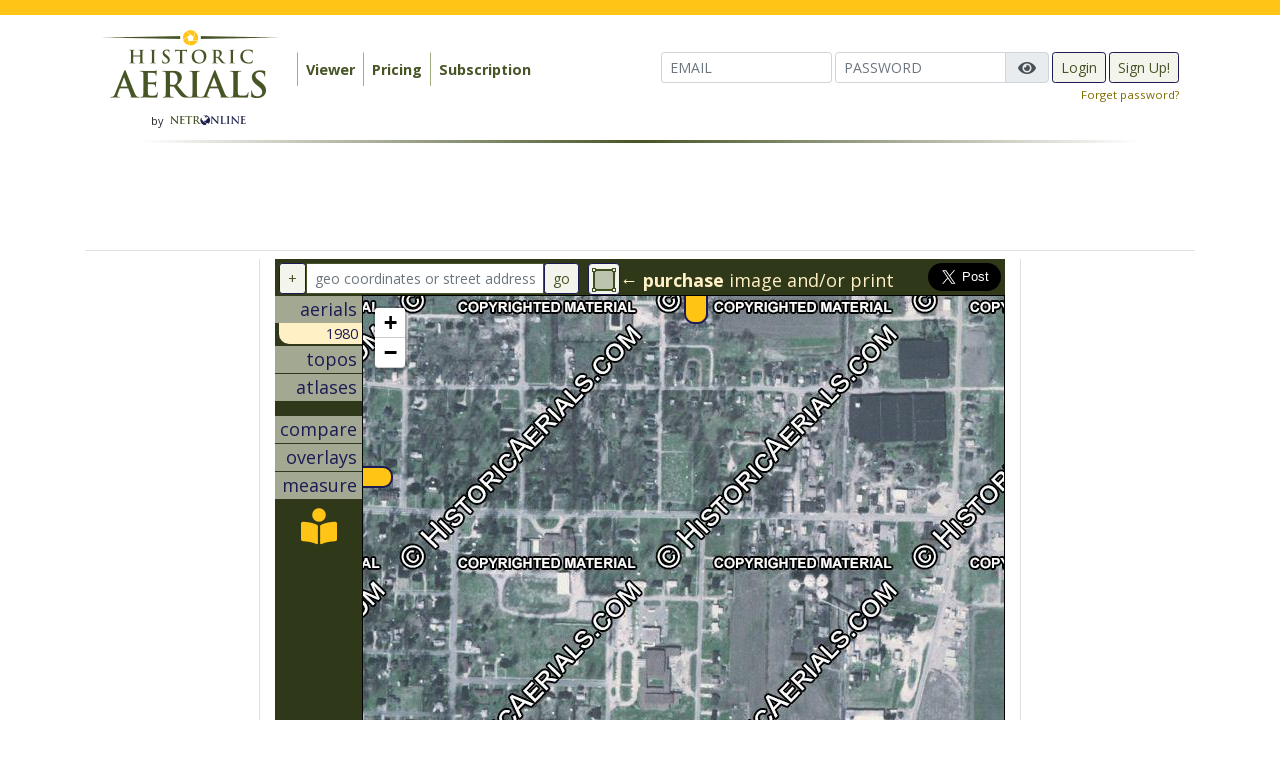

--- FILE ---
content_type: text/html; charset=UTF-8
request_url: https://www.historicaerials.com/location/36.37699873483715/-89.47196960449219/1980/16
body_size: 18315
content:
<!DOCTYPE html>
<!--[if lt IE 7]>      <html class="no-js lt-ie9 lt-ie8 lt-ie7"> <![endif]-->
<!--[if IE 7]>         <html class="no-js lt-ie9 lt-ie8"> <![endif]-->
<!--[if IE 8]>         <html class="no-js lt-ie9"> <![endif]-->
<!--[if gt IE 8]><!-->
<html class="no-js"> <!--<![endif]-->

<head>
  <meta charset="utf-8">
  <meta http-equiv="X-UA-Compatible" content="IE=edge,chrome=1">
  <meta name="description" content="">
  <meta name="keywords" content="">
  <meta name="viewport" content="width=device-width, initial-scale=1">

  <meta name="twitter:card" content="summary_large_image">
  <meta name="twitter:site" content="@HistoricAerials">
  <meta name="twitter:creator" content="@HistoricAerials">
  <meta name="twitter:title" content="Historic Aerials">
  <meta name="twitter:description" content="Aerial imagery and topographical maps of the United States">
  <meta name="twitter:image" content="https://www.historicaerials.com/snapshot/36.37699873483715/-89.47196960449219/1980/16">

  <title>
    NETRonline: Historic Aerials - Viewer  </title>

  <link rel="shortcut icon" href="/favicon.ico" type="image/x-icon">
  <link rel="icon" href="/favicon.ico" type="image/x-icon">


  <link rel="stylesheet" href="/css/normalize.min.css">
  <link rel="stylesheet" type="text/css" href="//code.jquery.com/ui/1.12.0/themes/smoothness/jquery-ui.css" />
  <link rel="stylesheet" type="text/css" href="/css/font_awesome/css/font-awesome.min.css" />
  <link rel="stylesheet" type="text/css" href="//fonts.googleapis.com/css?family=Open+Sans:400,300,600,700" />
  <link rel="stylesheet" type="text/css" href="/css/bootstrap-4.1.3/bootstrap.min.css" />
  <link rel="stylesheet" type="text/css" href="/css/netr.css?v=0.6.2" />
  <link rel="stylesheet" type="text/css" href="/css/superfish.css" />
  <link rel="stylesheet" type="text/css" href="/css/superfish_up.css" />
  <link rel="stylesheet" type="text/css" href="/css/leaflet.css" />
  <link rel="stylesheet" type="text/css" href="/css/whhg.css" />
  <link rel="stylesheet" type="text/css" href="/css/leaflet-opacity.css" />
  <link rel="stylesheet" type="text/css" href="/css/leaflet-areaselect.css" />
  <link rel="stylesheet" type="text/css" href="/css/Control.Loading.css" />
  <link rel="stylesheet" type="text/css" href="/css/leaflet.fullscreen.css" />
  <link rel="stylesheet" type="text/css" href="/js/leaflet-measure/leaflet-measure.css" />
  <link rel="stylesheet" type="text/css" href="/css/Leaflet.MousePosition.css" />
  <link rel="stylesheet" type="text/css" href="/css/viewer.css?v=0.6.2" />
  <link rel="stylesheet" type="text/css" href="/css/nouislider.css?v=0.6.2" />
<link
  href="https://cdnjs.cloudflare.com/ajax/libs/font-awesome/5.15.4/css/all.min.css"
  rel="stylesheet"
/>

<!-- Freestar Sourcepoint --->
<!-- GDPR Stub File -->
<script>"use strict"; function _typeof(t) { return (_typeof = "function" == typeof Symbol && "symbol" == typeof Symbol.iterator ? function (t) { return typeof t } : function (t) { return t && "function" == typeof Symbol && t.constructor === Symbol && t !== Symbol.prototype ? "symbol" : typeof t })(t) } !function () { var t = function () { var t, e, o = [], n = window, r = n; for (; r;) { try { if (r.frames.__tcfapiLocator) { t = r; break } } catch (t) { } if (r === n.top) break; r = r.parent } t || (!function t() { var e = n.document, o = !!n.frames.__tcfapiLocator; if (!o) if (e.body) { var r = e.createElement("iframe"); r.style.cssText = "display:none", r.name = "__tcfapiLocator", e.body.appendChild(r) } else setTimeout(t, 5); return !o }(), n.__tcfapi = function () { for (var t = arguments.length, n = new Array(t), r = 0; r < t; r++)n[r] = arguments[r]; if (!n.length) return o; "setGdprApplies" === n[0] ? n.length > 3 && 2 === parseInt(n[1], 10) && "boolean" == typeof n[3] && (e = n[3], "function" == typeof n[2] && n[2]("set", !0)) : "ping" === n[0] ? "function" == typeof n[2] && n[2]({ gdprApplies: e, cmpLoaded: !1, cmpStatus: "stub" }) : o.push(n) }, n.addEventListener("message", (function (t) { var e = "string" == typeof t.data, o = {}; if (e) try { o = JSON.parse(t.data) } catch (t) { } else o = t.data; var n = "object" === _typeof(o) && null !== o ? o.__tcfapiCall : null; n && window.__tcfapi(n.command, n.version, (function (o, r) { var a = { __tcfapiReturn: { returnValue: o, success: r, callId: n.callId } }; t && t.source && t.source.postMessage && t.source.postMessage(e ? JSON.stringify(a) : a, "*") }), n.parameter) }), !1)) }; "undefined" != typeof module ? module.exports = t : t() }();
</script>

<!-- CCPA Stub File -->
<script>(function () { var e = false; var c = window; var t = document; function r() { if (!c.frames["__uspapiLocator"]) { if (t.body) { var a = t.body; var e = t.createElement("iframe"); e.style.cssText = "display:none"; e.name = "__uspapiLocator"; a.appendChild(e) } else { setTimeout(r, 5) } } } r(); function p() { var a = arguments; __uspapi.a = __uspapi.a || []; if (!a.length) { return __uspapi.a } else if (a[0] === "ping") { a[2]({ gdprAppliesGlobally: e, cmpLoaded: false }, true) } else { __uspapi.a.push([].slice.apply(a)) } } function l(t) { var r = typeof t.data === "string"; try { var a = r ? JSON.parse(t.data) : t.data; if (a.__cmpCall) { var n = a.__cmpCall; c.__uspapi(n.command, n.parameter, function (a, e) { var c = { __cmpReturn: { returnValue: a, success: e, callId: n.callId } }; t.source.postMessage(r ? JSON.stringify(c) : c, "*") }) } } catch (a) { } } if (typeof __uspapi !== "function") { c.__uspapi = p; __uspapi.msgHandler = l; c.addEventListener("message", l, false) } })();
</script>

<!-- GPP Stub File -->
<script>window.__gpp_addFrame=function(e){if(!window.frames[e])if(document.body){var t=document.createElement("iframe");t.style.cssText="display:none",t.name=e,document.body.appendChild(t)}else window.setTimeout(window.__gpp_addFrame,10,e)},window.__gpp_stub=function(){var e=arguments;if(__gpp.queue=__gpp.queue||[],__gpp.events=__gpp.events||[],!e.length||1==e.length&&"queue"==e[0])return __gpp.queue;if(1==e.length&&"events"==e[0])return __gpp.events;var t=e[0],p=e.length>1?e[1]:null,s=e.length>2?e[2]:null;if("ping"===t)p({gppVersion:"1.1",cmpStatus:"stub",cmpDisplayStatus:"hidden",signalStatus:"not ready",supportedAPIs:["2:tcfeuv2","5:tcfcav1","6:uspv1","7:usnatv1","8:uscav1","9:usvav1","10:uscov1","11:usutv1","12:usctv1"],cmpId:0,sectionList:[],applicableSections:[],gppString:"",parsedSections:{}},!0);else if("addEventListener"===t){"lastId"in __gpp||(__gpp.lastId=0),__gpp.lastId++;var n=__gpp.lastId;__gpp.events.push({id:n,callback:p,parameter:s}),p({eventName:"listenerRegistered",listenerId:n,data:!0,pingData:{gppVersion:"1.1",cmpStatus:"stub",cmpDisplayStatus:"hidden",signalStatus:"not ready",supportedAPIs:["2:tcfeuv2","5:tcfcav1","6:uspv1","7:usnatv1","8:uscav1","9:usvav1","10:uscov1","11:usutv1","12:usctv1"],cmpId:0,sectionList:[],applicableSections:[],gppString:"",parsedSections:{}}},!0)}else if("removeEventListener"===t){for(var a=!1,i=0;i<__gpp.events.length;i++)if(__gpp.events[i].id==s){__gpp.events.splice(i,1),a=!0;break}p({eventName:"listenerRemoved",listenerId:s,data:a,pingData:{gppVersion:"1.1",cmpStatus:"stub",cmpDisplayStatus:"hidden",signalStatus:"not ready",supportedAPIs:["2:tcfeuv2","5:tcfcav1","6:uspv1","7:usnatv1","8:uscav1","9:usvav1","10:uscov1","11:usutv1","12:usctv1"],cmpId:0,sectionList:[],applicableSections:[],gppString:"",parsedSections:{}}},!0)}else"hasSection"===t?p(!1,!0):"getSection"===t||"getField"===t?p(null,!0):__gpp.queue.push([].slice.apply(e))},window.__gpp_msghandler=function(e){var t="string"==typeof e.data;try{var p=t?JSON.parse(e.data):e.data}catch(e){p=null}if("object"==typeof p&&null!==p&&"__gppCall"in p){var s=p.__gppCall;window.__gpp(s.command,(function(p,n){var a={__gppReturn:{returnValue:p,success:n,callId:s.callId}};e.source.postMessage(t?JSON.stringify(a):a,"*")}),"parameter"in s?s.parameter:null,"version"in s?s.version:"1.1")}},"__gpp"in window&&"function"==typeof window.__gpp||(window.__gpp=window.__gpp_stub,window.addEventListener("message",window.__gpp_msghandler,!1),window.__gpp_addFrame("__gppLocator"));
</script>

<script defer data-domain="historicaerials.com" src="https://analytics.netronline.dev/js/script.js"></script>

<script>
    window._sp_queue = [];
    window._sp_ = {
        config: {
            accountId: 1638,
            baseEndpoint: "https://cdn.privacy-mgmt.com",
            usnat: {
                includeUspApi: true,
            },

            gdpr: {},
            events: {
                onMessageChoiceSelect: function () {
                    console.log("[event] onMessageChoiceSelect", arguments);
                },
                onMessageReady: function () {
                    console.log("[event] onMessageReady", arguments);
                },
                onMessageChoiceError: function () {
                    console.log("[event] onMessageChoiceError", arguments);
                },
                onPrivacyManagerAction: function () {
                    console.log("[event] onPrivacyManagerAction", arguments);
                },
                onPMCancel: function () {
                    console.log("[event] onPMCancel", arguments);
                },
                onMessageReceiveData: function () {
                    console.log("[event] onMessageReceiveData", arguments);
                },
                onSPPMObjectReady: function () {
                    console.log("[event] onSPPMObjectReady", arguments);
                },

                /* Function required for resurfacing links */
                onConsentReady: function (message_type, uuid, string, info) {
                    if (message_type == "usnat" && info.applies) {
                        /* code to insert the GPP footer link */
                        document.getElementById("pmLink").style.visibility = "visible";
                        document.getElementById("pmLink").innerHTML =
                            "Privacy Preferences";
                        document.getElementById("pmLink").onclick = function () {
                            /* Set GPP ID */
                            window._sp_.usnat.loadPrivacyManagerModal("1035372");
                        };
                    }
                    if (message_type == "gdpr" && info.applies) {
                        /* code to insert the GDPR footer link */
                        document.getElementById("pmLink").style.visibility = "visible";
                        document.getElementById("pmLink").innerHTML =
                            "Privacy Preferences";
                        document.getElementById("pmLink").onclick = function () {
                            /* Set GDPR ID */
                            window._sp_.gdpr.loadPrivacyManagerModal("899033");
                        };
                    }
                },
                onError: function () {
                    console.log("[event] onError", arguments);
                },
            },
        },
    };
</script>
<script src="https://cdn.privacy-mgmt.com/unified/wrapperMessagingWithoutDetection.js" async></script>

  <!-- Google Tag Manager -->
  <script>
    (function (w, d, s, l, i) {
      w[l] = w[l] || [];
      w[l].push({
        'gtm.start': new Date().getTime(),
        event: 'gtm.js'
      });
      var f = d.getElementsByTagName(s)[0],
        j = d.createElement(s),
        dl = l != 'dataLayer' ? '&l=' + l : '';
      j.async = true;
      j.src =
        'https://www.googletagmanager.com/gtm.js?id=' + i + dl;
      f.parentNode.insertBefore(j, f);
    })(window, document, 'script', 'dataLayer', 'GTM-NHVD5QC');
  </script>
  <!-- End Google Tag Manager -->

      <script data-cfasync="false" type="text/javascript">
      var freestar = freestar || {};
      freestar.hitTime = Date.now();
      freestar.queue = freestar.queue || [];
      freestar.config = freestar.config || {};
      freestar.debug = window.location.search.indexOf('fsdebug') === -1 ? false : true;

      freestar.config.enabled_slots = [
        "historicaerials_728x90_ATF",
        "historicaerials_160x600_Right",
        "historicaerials_160x600_Left"
      ];
      ! function (a, b) {
        var c = b.getElementsByTagName("script")[0],
          d = b.createElement("script"),
          e = "https://a.pub.network/historicaerials-com";
        e += freestar.debug ? "/qa/pubfig.min.js" : "/pubfig.min.js", d.async = !0, d.src = e, c.parentNode.insertBefore(d, c)
      }(window, document);
    </script>
    <!-- Facebook Pixel Code -->
  <script>
    ! function (f, b, e, v, n, t, s) {
      if (f.fbq) return;
      n = f.fbq = function () {
        n.callMethod ?
          n.callMethod.apply(n, arguments) : n.queue.push(arguments)
      };
      if (!f._fbq) f._fbq = n;
      n.push = n;
      n.loaded = !0;
      n.version = '2.0';
      n.queue = [];
      t = b.createElement(e);
      t.async = !0;
      t.src = v;
      s = b.getElementsByTagName(e)[0];
      s.parentNode.insertBefore(t, s)
    }(window, document, 'script',
      'https://connect.facebook.net/en_US/fbevents.js');
    fbq('init', '804169886674060');
    fbq('track', 'PageView');
  </script>
  <script data-ad-client="ca-pub-2185369871946252" async
    src="https://pagead2.googlesyndication.com/pagead/js/adsbygoogle.js"></script>
  <noscript>
    <img height="1" width="1" src="https://www.facebook.com/tr?id=804169886674060&ev=PageView&noscript=1" />
  </noscript>
  <!-- End Facebook Pixel Code  -->
</head>

<body>
  <!-- Google Tag Manager (noscript) -->
  <noscript><iframe src="https://www.googletagmanager.com/ns.html?id=GTM-NHVD5QC" height="0" width="0"
      style="display:none;visibility:hidden"></iframe></noscript>
  <!-- End Google Tag Manager (noscript) -->
  <div id="yellow_bar"></div>

  <div style="display: flex; flex-direction: column;">
    <header class="container">
      <div class="navbar navbar-expand-lg navbar-light">
        <div id="logo" class="">
          <a class="navbar-brand" href="/"><img width="180"
              src="/images/logo/historicaerials-logo-180x72_27926c5d.png"></a><br>
          <span style="font-size: .6em;">by</span> <a href="http://www.netronline.com"><img width="80"
              src="/images/netronline.png"></a>
        </div>
        <button class="navbar-toggler" type="button" data-toggle="collapse" data-target="#nvbar" aria-controls="nvbar"
          aria-expanded="false" aria-label="Toggle navigation">
          <span class="navbar-toggler-icon"></span>
        </button>
        <div class="collapse navbar-collapse" id="nvbar">
          <ul class="navbar-nav">
            <li class="nav-item nav-item-area">
              <ul id='main_menu' class='sf-menu'>
<li>	<a href='/viewer'>Viewer</a></li>
<li>	<a href='/pricing'>Pricing</a></li>
<li>	<a href='/subscription'>Subscription</a></li>
</ul>            </li>
            <li class="nav-item nav-item-user">
              <form action="/login" method="post" class="form-inline">
    <input style="margin-bottom: 3px;" class="form-control form-control-sm" type="email" name="email" placeholder="EMAIL">

    <div class="input-group" style="margin-left: 3px; margin-bottom: 3px; width: auto;">
        <input id="login_password" class="form-control form-control-sm" type="password" name="password" placeholder="PASSWORD">
        <div class="input-group-append">
            <button type="button" class="input-group-text toggle-password">
                <i class="fa fa-eye"></i>
            </button>
        </div>
    </div>

    <input style="margin-left: 3px; margin-bottom: 3px;" type="submit" class="btn btn-success btn-sm" value="Login">
    <button style="margin-left: 3px; margin-bottom: 3px;" id="btn-signup" class="btn btn-success btn-sm">Sign Up!</button>
</form>

<a style="font-size: .8em; float: right;" href="/password_reset">Forget password?</a>

<script>
document.addEventListener('click', function(e) {
    const toggleBtn = e.target.closest('.toggle-password');
    if (!toggleBtn) return;

    const input = toggleBtn.closest('.input-group').querySelector('input');
    const icon  = toggleBtn.querySelector('i');
    if (!input || !icon) return;

    if (input.type === 'password') {
        input.type = 'text';
        icon.classList.remove('fa-eye');
        icon.classList.add('fa-eye-slash');
    } else {
        input.type = 'password';
        icon.classList.remove('fa-eye-slash');
        icon.classList.add('fa-eye');
    }
});
</script>
            </li>
          </ul>
        </div>
      </div>
      <div style="clear: both;">
        <span class="hr_fade"></span>
      </div>
    </header>
    <div id="content" class="container">
              <div id="top_container" class="row mb-2 pb-2 pt-1 container border-bottom">
          <div id="historicaerials_728x90_ATF" class="m-auto" style="width: 728px; height: 90px; overflow-y:hidden" class="col">
            <script data-cfasync="false" type="text/javascript">
              freestar.queue.push(function () {
                googletag.display('historicaerials_728x90_ATF');
              });
            </script>
          </div>
        </div>

        <div id="xbottom_container" class="row">
            
        <div class="right_col" style="width: 190px; flex: 0 0 190px">
          <div id="ad_left" class="col border-right pr-2">
            <div id="historicaerials_160x600_Left" style="width: 160px; height: 600px; position: sticky; top: 20px; margin-right: 0;">
              <script data-cfasync="false" type="text/javascript">
                freestar.queue.push(function () {
                  googletag.display('historicaerials_160x600_Left');
                });
              </script>
            </div>
          </div>
        </div>

          <div id="xcontent_container" class="col">
            
<script type="text/javascript" src="/js/leaflet.js" defer></script>
<script type="text/javascript" src="/js/leaflet-side-by-side.js" defer></script>
<script type="text/javascript" src="/js/leaflet-opacity.js" defer></script>
<script type="text/javascript" src="/js/leaflet-tilelayer-mask.js" defer></script>
<script type="text/javascript" src="/js/leaflet-areaselect.js" defer></script>
<script type="text/javascript" src="/js/Control.Loading.js" defer></script>
<script type="text/javascript" src="/js/leaflet-measure/leaflet-measure.min.js" defer></script>
<script type="text/javascript" src="/js/nouislider.min.js" defer></script>
<script type="text/javascript" src="/js/Leaflet.MousePosition.js" defer></script>








  <script defer>
    window.current_is_loaded = 'no';
  </script>

  <script>
    window.checkPayload = {"payload":"eyJ0b2tlbiI6IjE4MzZhNjhlMjdlMWYzYjQ2ODA0ZDY3ODgzM2UzMjg0IiwiYWRzX2xvYWQiOmZhbHNlLCJmaXJzdF90aW1lX2xvYWQiOnRydWUsInRpbWUiOjE3NjkzOTM5MDgsImlzX3VzZXJfcm9sZV9zdWIiOmZhbHNlfQ==","sig":"b225f1283d6b5d6a5680dfd1b5b499432d970ee76cb5ebe8e52c6df52e5edcce"};
  </script>




<div id="b6ae488864" style="position: fixed; top: 0; left: 0; width: 100%; height: 100%; background-color: rgba(0, 0, 0, 0.7); display: none; z-index: 1000; align-items: center; justify-content: center;">
    <div class="modal-content" style="background-color: white; padding: 20px; text-align: center; border-radius: 8px; max-width: 500px; width: 90%;">
      <h2 style="font-size: 24px; margin-bottom: 15px;">Ad Blocking Detected</h2>
      <p style="font-size: 18px; margin-bottom: 15px;">We have detected that advertisements are being blocked. This may be due to:</p>
      <ul style="text-align: left; font-size: 16px; margin-bottom: 25px;">
        <li>An ad blocker enabled in your browser.</li>
        <li>Potential restrictions from your DNS or firewall settings that may block advertisements.</li>
        <li>Network configurations that may interfere with ad delivery.</li>
      </ul>
      <p style="font-size: 16px;">To resolve this, you can:</p>
      <ul style="text-align: left; font-size: 16px;">
        <li>Disable your ad blocker.</li>
        <li>Check your DNS or firewall settings to ensure ads are not being blocked.</li>
        <li>Review your network configuration to ensure it's not interfering with ad delivery.</li>
        <li>Or, <a href="https://historicaerials.com/subscription" style="color: #007bff; text-decoration: none;">subscribe</a> to enjoy an uninterrupted experience without ads and more features.</li>
      </ul>
      <p style="font-size: 16px;">Please refresh the page after taking one of the above actions.</p>
      <div style="margin-top: 20px;">
        <button onclick="window.location.reload();" style="background-color: #007bff; color: white; padding: 10px 20px; border: none; border-radius: 5px; font-size: 16px; cursor: pointer;">Refresh Page</button>
        <a href="https://historicaerials.com/subscription" style="background-color: #28a745; color: white; padding: 10px 20px; border: none; border-radius: 5px; font-size: 16px; text-decoration: none; margin-left: 10px; cursor: pointer;">Subscription Now</a>
        <!-- Added Login Button -->
        <a href="https://historicaerials.com/" style="background-color: #ffc107; color: white; padding: 10px 20px; border: none; border-radius: 5px; font-size: 16px; text-decoration: none; margin-left: 10px; cursor: pointer;">Login</a>
      </div>
    </div>
  </div>


<script type="text/javascript" defer>
  window.scriptExecuted = false;

  function isMobileDevice() {
    return /Mobi|Android|iPhone|iPad|iPod|BlackBerry|IEMobile|Opera Mini/i.test(navigator.userAgent);
  }
  window.current_is_loaded = 'yes';
  window.scriptExecuted = true;
  

  async function d139506770() {
      const elementIds = isMobileDevice()
          ? ['historicaerials_728x90_ATF']
          : [
              'historicaerials_728x90_ATF',
              'historicaerials_160x600_Right',
              'historicaerials_160x600_Left'
          ];

      const anySlotLoaded = await f616df35ef(elementIds);

      if (!anySlotLoaded) {
          const modal = document.getElementById('user-modal');
          if (modal) {
              modal.style.display = 'flex';
              document.body.style.overflow = 'hidden';

              const originalRemoveChild = modal.parentElement.removeChild;
              modal.parentElement.removeChild = function () {
                  if (modal.style.display === 'flex') {
                      return;
                  } else {
                      originalRemoveChild.apply(modal.parentElement, arguments);
                  }
              };

              modal.addEventListener('click', function (e) {
                  if (e.target === modal) {
                      e.preventDefault();
                      alert('Modal cannot be closed by clicking outside!');
                  }
              });
          }
      }
  }


    function f616df35ef(elementIds) {
      if (!Array.isArray(elementIds)) elementIds = [elementIds];
      const slotIdSet = new Set(elementIds);
      return new Promise((resolve) => {
          let finished = false;
          let anyLoaded = false;
          window.current_is_loaded = 'yes';

          if (!window.googletag || !window.googletag.apiReady) {
              window.current_is_loaded = 'no';
              resolve(false);
              return;
          }
          window.googletag.pubads().getSlots().forEach(slot => {
              const slotId = slot.getSlotElementId();
              if (slotIdSet.has(slotId)) {
                  const slotStatus = slot.getResponseInformation();
                  if (slotStatus && !finished) {
                      anyLoaded = true;
                      finished = true;
                      window.current_is_loaded = 'yes';
                      window.checkPayload = {"payload":"eyJ0b2tlbiI6ImVmZjlkNzQyZGU5NWJmMmNjMWM3Mzk0Y2NlMmJkNDZiIiwiYWRzX2xvYWQiOnRydWUsImZpcnN0X3RpbWVfbG9hZCI6dHJ1ZSwidGltZSI6MTc2OTM5MzkwOCwiaXNfdXNlcl9yb2xlX3N1YiI6ZmFsc2V9","sig":"6fe8cc9066074cb6792c17f5c6521d9ea7ca4a5d90de28a62ca7814593bc3cd1"};
                      resolve(true);
                  }
              }
          });
          const timeoutId = setTimeout(() => {
              if (finished) return;
              finished = true;
              window.current_is_loaded = anyLoaded ? 'yes' : 'no';
              if (anyLoaded) window.checkPayload = {"payload":"eyJ0b2tlbiI6ImVmZjlkNzQyZGU5NWJmMmNjMWM3Mzk0Y2NlMmJkNDZiIiwiYWRzX2xvYWQiOnRydWUsImZpcnN0X3RpbWVfbG9hZCI6dHJ1ZSwidGltZSI6MTc2OTM5MzkwOCwiaXNfdXNlcl9yb2xlX3N1YiI6ZmFsc2V9","sig":"6fe8cc9066074cb6792c17f5c6521d9ea7ca4a5d90de28a62ca7814593bc3cd1"};
              resolve(anyLoaded);
          }, 60000);
          window.googletag.pubads().addEventListener('slotRenderEnded', (event) => {
              const slotId = event.slot.getSlotElementId();
              if (!slotIdSet.has(slotId)) return;
              if (!event.isEmpty && !finished) {
                  anyLoaded = true;
                  finished = true;
                  clearTimeout(timeoutId);
                  window.current_is_loaded = 'yes';
                  window.checkPayload = {"payload":"eyJ0b2tlbiI6ImVmZjlkNzQyZGU5NWJmMmNjMWM3Mzk0Y2NlMmJkNDZiIiwiYWRzX2xvYWQiOnRydWUsImZpcnN0X3RpbWVfbG9hZCI6dHJ1ZSwidGltZSI6MTc2OTM5MzkwOCwiaXNfdXNlcl9yb2xlX3N1YiI6ZmFsc2V9","sig":"6fe8cc9066074cb6792c17f5c6521d9ea7ca4a5d90de28a62ca7814593bc3cd1"};
                  resolve(true);
              }
          });
      });
  }



  const observer = new MutationObserver(function(mutationsList, observer) {
    mutationsList.forEach(function(mutation) {
      if (mutation.type === 'childList' && mutation.removedNodes.length) {
        mutation.removedNodes.forEach(function(node) {
          if (node.id === 'user-modal') {
            alert('The modal was removed! Re-adding...');
            // Re-insert the modal back into the body
            document.body.appendChild(node);
            node.style.display = 'flex';
          }
        });
      }
    });
  });

  observer.observe(document.body, {
    childList: true,
    subtree: true
  });

  window.onload = function() {
     d139506770();
  };
</script>




<script type="text/javascript">

  window.pageReady = false;
  function showFallbackModal() {
    if (window.scriptExecuted === false || window.scriptExecuted === undefined) {
      const modal = document.getElementById('b6ae488864');
      if (!modal) return;

      modal.style.display = 'flex';

      const parent = modal.parentElement;
      if (parent) {
          const originalRemove = parent.removeChild.bind(parent);
          parent.removeChild = function(child) {
              if (child === modal && modal.style.display === 'flex') {
                  alert('The modal cannot be removed!');
                  return;
              }
              return originalRemove(child);
          };
      }

      modal.addEventListener('mousedown', function(e) {
          if (e.target === modal) {
              e.preventDefault();
              alert('Modal cannot be closed by clicking outside!');
          }
      });
    }
  }

  window.addEventListener('load', function () {
      setTimeout(function () {
          if (!window.pageReady) {
              showFallbackModal();
          }
      }, 10000);
  });
</script>


<script type="text/javascript" src="/js/viewer.js?v=0.6.2" defer></script>
<div id="viewer">
  <form id="form-search">
    <input id="left_layer" type="hidden" name="left_layer" value="map">
    <input id="right_layer" type="hidden" name="right_layer" value="map">
    <input id="selected_mode" type="hidden" name="selected_mode" value="">
    <input id="user_role" type="hidden" name="user_role" value="G">
    <div id="mc_top" class="container">
      <div class="row">
        <div class="input-group input-group-sm col-md-5 pt-1 pl-1 pr-0">
          <div class="input-group-btn">
            <button id="coord_ctrl" class="btn btn-success btn-sm" type="button">+</button>
          </div>
          <input id="search_address" class="form-control" type="text" name="search_address" placeholder="geo coordinates or street address">
          <div class="input-group-btn">
            <button id="search_btn" class="btn btn-success btn-sm" type="button">go</button>
          </div>
        </div>
        <div class="col-md-7 text-left pl-0 pt-1 pr-1">
          <div class="col-xs-2 float-left">
            <select id="select_feet" class="form-control-sm ml-1" style="display: none;">
              <option value="100" selected>100 ft.</option>
              <option value="200">200 ft.</option>
              <option value="300">300 ft.</option>
              <option value="500">500 ft.</option>
              <option value="750">750 ft.</option>
              <option value="1000">1000 ft.</option>
            </select>
          </div>

          <div id="select_option" class="btn-group view_control float-left">

            
                          <button type="button" class="btn btn-success select_mode ml-1" id="square" title="Select Square"><img src="/images/square_sizer.png"></button>
                      </div>

                      <div id="select_prompt" class="float-left pt-1">
              <span>&larr; <strong>purchase</strong> image and/or print</span>
            </div>

          

          <div id="save_gallery" class="">
            <button type="button" class="btn btn-success btn-sm" id="clip_area">Save to Gallery</button>
            <button type="button" class="btn btn-success btn-sm" id="clip_area_cancel">Cancel</button>
          </div>
          <div id="purchase_selection" class="">
            <button type="button" class="btn btn-success btn-sm" id="purchase_area">Purchase Selection</button>
            <button type="button" class="btn btn-success btn-sm" id="purchase_area_cancel">Cancel</button>
          </div>



          <script>
            window.twttr = (function(d, s, id) {
              var js, fjs = d.getElementsByTagName(s)[0],
                t = window.twttr || {};
              if (d.getElementById(id)) return t;
              js = d.createElement(s);
              js.id = id;
              js.src = "https://platform.twitter.com/widgets.js";
              fjs.parentNode.insertBefore(js, fjs);

              t._e = [];
              t.ready = function(f) {
                t._e.push(f);
              };
              return t;
            }(document, "script", "twitter-wjs"));
          </script>
          <script>
            var rs = 'tiles';
          </script>
          <script>
            var msv_years = ["T2023","T2016","T2015","T2014","T2013","T2012","T2008","T2007","T2006","T2005","T2004","T2003","T2002","T2001","T2000","T1999","T1998","T1997","T1996","T1995","T1994","T1993","T1992","T1991","T1990","T1989","T1988","T1987","T1986","T1985","T1984","T1983","T1982","T1981","T1980","T1979","T1978","T1977","T1976","T1975","T1974","T1973","T1972","T1971","T1970","T1969","T1968","T1967","T1966","T1965","T1964","T1963","T1962","T1961","T1960","T1959","T1958","T1957","T1956","T1955","T1954","T1953","T1952","T1951","T1950","T1949","T1948","T1947","T1946","T1945","T1944","T1943","T1942","T1941","T1940","T1939","T1938","T1937","T1936","T1935","T1934","T1933","T1932","T1931","T1930","T1929","T1928","T1927","T1926","T1925","T1924","T1923","T1922","T1921","T1920","T1919","T1918","T1917","T1916","T1915","T1914","T1913","T1912","T1911","T1910","T1909","T1908","T1907","T1906","T1905","T1904","T1903","T1902","T1901","T1900","T1899","T1898","T1897","T1896","T1895","T1894","T1893","T1892","T1891","T1890","T1889","T1888","T1887","T1886","T1885","T1884","T1883","2014","2015","1920","1927","1926","1928","1931","1932","1933","1934","1936","1937","1939","1940","1941","1942","1943","1944","1945","1946","1947","1948","1949","1950","1938","1951","1952","1953","T5438976","1956","1955","T2017","1958","1959","1960","1961","1962","1963","1964","1965","1957","1966","1967","1969","1968","1954","1970","1971","1972","1973","2016","1974","1975","1976","1977","1978","1979","1980","1981","1982","1983","1984","T2018","T1882","1986","1987","1988","1985","1989","1990","1991","1992","1993","2017","1994","1995","1996","1997","1998","1999","T2019","2000","2018","2019","2001","2002","T2020","2020","2003","2004","2005","T2021","T2022","2021","2006","2007","2022","2008","2009","2010","1930","1929","2013","2011","2023","1935","2012","111","222","333",""];
          </script>
          <div id="twat" style="height: 24px;" class="d-inline float-right pt-0 pr-0">
            <a class="twitter-share-button" href="https://twitter.com/intent/tweet" data-size="large" data-text="(your message) " data-url=""></a>
          </div>
        </div>
      </div>
      <div id="coords">
        <div style="margin-top: 4px;">
          <div class="">
            <div style="display: inline-block; width: 100px; text-align: right;">coordinates:</div>
            <div style="display: inline-block;">
              <input type="text" name="latitude" id="latitude" size="10" class="form-control-sm coord micro" placeholder="Latitude">
              <input type="text" name="longitude" id="longitude" size="10" class="form-control-sm coord micro" placeholder="Longitude">
            </div>
          </div>
        </div>
        <div style="margin-top: 4px;">
          <div class="">
            <div style="display: inline-block; width: 100px; text-align: right;">latitude:</div>
            <div style="display: inline-block;">
              <input type="text" name="lat_deg" size="10" class="form-control-sm coord micro" placeholder="Degrees">
              <input type="text" name="lat_min" size="10" class="form-control-sm coord micro" placeholder="Minutes">
              <input type="text" name="lat_sec" size="10" class="form-control-sm coord micro" placeholder="Seconds">
              <input type="radio" name="lat_dir" class="coord" value="N"><span class="micro"> North</span>
              &nbsp;&nbsp;&nbsp;
              <input type="radio" name="lat_dir" class="coord" value="S"><span class="micro"> South</span>
            </div>
          </div>
        </div>
        <div style="margin-top: 4px;">
          <div class="">
            <div style="display: inline-block; width: 100px; text-align: right;">longitude:</div>
            <div style="display: inline-block;">
              <input type="text" name="lng_deg" size="10" class="form-control-sm coord micro" placeholder="Degrees">
              <input type="text" name="lng_min" size="10" class="form-control-sm coord micro" placeholder="Minutes">
              <input type="text" name="lng_sec" size="10" class="form-control-sm coord micro" placeholder="Seconds">
              <input type="radio" name="lng_dir" class="coord" value="E"><span class="micro"> East</span>
              &nbsp;&nbsp;&nbsp;
              <input type="radio" name="lng_dir" class="coord" value="W"><span class="micro"> West</span>
            </div>
          </div>
        </div>
        <div style="margin-top: 4px;">
          <div class="">
            <div style="display: inline-block; width: 100px; text-align: right;"></div>
            <div style="display: inline-block;">
              <table class="table">
                <tbody>
                  <tr>
                    <td>state</td>
                    <td>meridian</td>
                    <td>township/dir</td>
                    <td>range/dir</td>
                    <td>section</td>
                  </tr>
                  <tr>
                    <td>
                      <select id="coord_state" name="coord_state" class="twn micro">
                        <option value="0">-- select --</option>
                                                  <option value="AL">Alabama</option>
                                                  <option value="AK">Alaska</option>
                                                  <option value="AZ">Arizona</option>
                                                  <option value="AR">Arkansas</option>
                                                  <option value="CA">California</option>
                                                  <option value="CO">Colorado</option>
                                                  <option value="FL">Florida</option>
                                                  <option value="ID">Idaho</option>
                                                  <option value="IL">Illinois</option>
                                                  <option value="IN">Indiana</option>
                                                  <option value="IA">Iowa</option>
                                                  <option value="KS">Kansas</option>
                                                  <option value="LA">Louisiana</option>
                                                  <option value="MI">Michigan</option>
                                                  <option value="MN">Minnesota</option>
                                                  <option value="MS">Mississippi</option>
                                                  <option value="MO">Missouri</option>
                                                  <option value="MT">Montana</option>
                                                  <option value="NE">Nebraska</option>
                                                  <option value="NV">Nevada</option>
                                                  <option value="NM">New Mexico</option>
                                                  <option value="ND">North Dakota</option>
                                                  <option value="OH">Ohio</option>
                                                  <option value="OK">Oklahoma</option>
                                                  <option value="OR">Oregon</option>
                                                  <option value="SD">South Dakota</option>
                                                  <option value="UT">Utah</option>
                                                  <option value="WA">Washington</option>
                                                  <option value="WI">Wisconsin</option>
                                                  <option value="WY">Wyoming</option>
                                              </select>
                    </td>
                    <td>
                      <select disabled id="coord_meridian" name="coord_meridian" class="twn micro">
                        <option value="0">---</option>
                      </select>
                    </td>
                    <td>
                      <select disabled id="coord_township" name="coord_township" class="twn micro">
                        <option value="0">---</option>
                      </select> /
                      <select disabled id="coord_township_dir" name="coord_township_dir" class="twn micro">
                        <option value="0">---</option>
                      </select>
                    </td>
                    <td>
                      <select disabled id="coord_range" name="coord_range" class="twn micro">
                        <option value="0">---</option>
                      </select> /
                      <select disabled id="coord_range_dir" name="coord_range_dir" class="twn micro">
                        <option value="0">---</option>
                      </select>
                    </td>
                    <td>
                      <select disabled id="coord_section" name="coord_section" class="twn micro">
                        <option value="0">---</option>
                      </select>
                    </td>
                  </tr>
                </tbody>
              </table>
            </div>
          </div>
        </div>
      </div>
  </form>
</div>
<div id="mcc">
  <div id="mc_container" class="d-flex flex-row">
    <div id="mc_left_opts">
      <a id="lay" class="btn-option left-opt" href="#" title="select aerials year">
        <div class="left-btn-wrap">aerials</div>
      </a>
      <div id="lay_sel" class="left_sel">lay</div>

      <a id="lty" class="btn-option left-opt" href="#" title="select topo year">
        <div class="left-btn-wrap">topos</div>
      </a>
      <div id="lty_sel" class="left_sel">lty</div>

      <a id="lat" class="btn-option left-opt" href="#" title="select atlas">
        <div class="left-btn-wrap">atlases</div>
      </a>
      <div id="lat_sel" class="left_sel">lat</div>
      <div style="line-height: .8em;">&nbsp;</div>
      <a id="compare" class="btn-option left-opt" href="#" title="compare two different layers">
        <div class="left-btn-wrap">compare</div>
      </a>
      <div id="left_tool" class="left_sel">tool</div>

      <a id="overlay" class="btn-option left-opt" href="#" title="select overlay">
        <div class="left-btn-wrap">overlays</div>
      </a>
      <div id="left_overlay" class="left_sel">overlay</div>

      <a id="measure" class="btn-option left-opt" href="#" title="measure distance between two points">
        <div class="left-btn-wrap">measure</div>
      </a>
      <div id="measure-container"></div>
      <div style="width: 100%; position: relative; text-align: center; margin-top: 10px;">
        <a href="#help_dialog" class="helper" data-backdrop="false" data-toggle="modal" title="Viewer Guide"><i class="fas fa-book-reader fa-2x"></i></a>
                  <div id="ug_hint" style="position: absolute; font-size: .9em; color: #fff; font-weight: bold; width: 300px; background-color: #f00; z-index: 1000; display: inline-block;" class="mt-1">
            <div class="arrow_left"></div> Lost? Try the Viewer Guide!
          </div>
              </div>
    </div>
    <div id="mc_left_vars"></div>
    <div id="map_col" style="display: block;">
      <div id="compare_wrap">
        <div id="xslider"><input id="slide_ctrl" style="width: 100%;" class="" type="range" min="30" max="970" value="500"></div>
      </div>
      <div style="position: relative; height: 100%; width: 100%;">
        <div id="mapid">
          <!--
                        <a id="left_ctrl" class="pull_ctrl">&ltrif;</a>
                        <a id="top_ctrl" class="pull_ctrl">&utrif;</a>
                        <a id="right_ctrl" class="pull_ctrl">&nbsp;&rtrif;</a>
                        -->
          <a id="left_ctrl" class="pull_ctrl">&nbsp;</a>
          <a id="top_ctrl" class="pull_ctrl">&nbsp;</a>
          <a id="right_ctrl" class="pull_ctrl">&nbsp;</a>
        </div>
      </div>
    </div>
    <div id="mc_right_vars" class=""></div>
    <div id="mc_right_opts" class="">
      <a id="ray" class="btn-option right-opt" href="#">
        <div class="right-btn-wrap">aerials</div>
      </a>
      <div id="ray_sel" class="right_sel">ray</div>
      <a id="rty" class="btn-option right-opt" href="#">
        <div class="right-btn-wrap">topos</div>
      </a>
      <div id="rty_sel" class="right_sel">rty</div>
      <a id="rat" class="btn-option right-opt" href="#">
        <div class="right-btn-wrap">atlases</div>
      </a>
      <div id="rat_sel" class="right_sel">rat</div>
    </div>
  </div>
</div>
</div>

<form id="form_gallery" action="" method="post">
  <input id="fp_title" type="hidden" name="fp_title" value="">
  <input id="fp_layer" type="hidden" name="fp_layer" value="">
  <input id="fp_mode" type="hidden" name="fp_mode" value="">
  <input id="fp_center_lat" type="hidden" name="fp_center_lat" value="">
  <input id="fp_center_lng" type="hidden" name="fp_center_lng" value="">
  <input id="fp_aspect_w" type="hidden" name="fp_aspect_w" value="">
  <input id="fp_aspect_h" type="hidden" name="fp_aspect_h" value="">
  <input id="fp_north" type="hidden" name="fp_north" value="">
  <input id="fp_west" type="hidden" name="fp_west" value="">
  <input id="fp_south" type="hidden" name="fp_south" value="">
  <input id="fp_east" type="hidden" name="fp_east" value="">
  <input id="fp_scale" type="hidden" name="fp_scale" value="">
  <input id="fp_zoom" type="hidden" name="fp_zoom" value="">
  <input id="fp_fpi" type="hidden" name="fp_fpi" value="">
</form>
<div id="gallery_add_dialog" class="modal" tabindex="-1" role="dialog">
  <div class="modal-dialog modal-dialog-centered" role="document">
    <div class="modal-content">
      <div class="modal-header">
        <h5 class="modal-title">Add selection to gallery</h5>
        <button type="button" class="close" data-dismiss="modal" aria-label="Close">
          <span aria-hidden="true">&times;</span>
        </button>
      </div>
      <div class="modal-body">
        <p>Please provide a title that will help you identify this snapshot.</p>
        <p><input id="gallery_title" class="form-control" type="text" name="gallery_title" autofocus></p>
      </div>
      <div class="modal-footer">
        <button id="save_to_gallery" type="button" class="btn btn-success">Save</button>
        <button type="button" class="btn btn-success" data-dismiss="modal">Cancel</button>
      </div>
    </div>
  </div>
</div>
<div id="rectangle_warning" class="modal" tabindex="-1" role="dialog">
  <div class="modal-dialog modal-dialog-centered" role="document">
    <div class="modal-content">
      <div class="modal-header">
        <h5 class="modal-title">Notice</h5>
        <button type="button" class="close" data-dismiss="modal" aria-label="Close">
          <span arie-hidden="true">&times;</span>
        </button>
      </div>
      <div class="modal-body">
        <p><p>You have opted to select a rectangular area where width and height may be different. The PDF Builder and JPEG 680 download utilities are not available for rectangular selections.</p></p>
        <p><input id="rectangle_warning_off" type="checkbox" name="rectangle_warning_off" value="1">&nbsp;Don't display this again</p>
      </div>
      <div class="modal-footer">
        <button type="button" class="btn btn-success" data-dismiss="modal">Ok</button>
      </div>
    </div>
  </div>
</div>
<div id="tile_wait_left" style="display: none;"><img src="/images/tile_wait.gif"></div>
<div id="tile_wait_right" style="display: none;"><img src="/images/tile_wait.gif"></div>
<div id="unauthorized_copy" style="display: none; font-size: .8em;"><p>Copying imagery via unauthorized methods such as printing or&nbsp;screen capture&nbsp;are&nbsp;prohibited, and a violation of use policy.</p></div>
<div style="display: none;">
  <div id="help-layer_single"><p>Turn layer compare tools off</p></div>
  <div id="help-layer_flashlight"><p>Use the spotlight tool for revealing a portion of the area layer as selected by the right hand layer</p></div>
  <div id="help-layer_side"><p>Compare two layers with a slide-able border</p></div>
  <div id="help-layer_diffuse"><p>Compare two layers (years) by using the slider to vary the&nbsp;level&nbsp;of opacity on the right hand layer</p></div>
  <div id="help-overlay_off"><p>Turn off all overlays</p></div>
  <div id="help-overlay_all"><p>Show all roads</p></div>
  <div id="help-overlay_major"><p>Show only major roads</p></div>
  <div id="help-overlay_counties"><p>Show counties</p></div>
  <div id="help-overlay_cities"><p>Show cities</p></div>
</div>
<script type="text/javascript">
  var preload_gallery_id = 0;
  var preload_coords = '36.37699873483715:-89.47196960449219:1980:16';
</script>
          </div>

          <div class="left_col" style="width: 190px; flex: 0 0 190px">
            <div id="ad_right" class="col border-left pl-2" style="width: 190px; flex: 0 0 190px">
              <div id="historicaerials_160x600_Right" style="width: 160px; height: 600px; position: sticky; top: 20px;">
                <script data-cfasync="false" type="text/javascript">
                  freestar.queue.push(function () {
                    googletag.display('historicaerials_160x600_Right');
                  });
                </script>

              </div>
            </div>
          </div>
        </div>
          </div>
      <footer class="mt-3" style="padding-bottom:110px; padding-top:20px">
        <div class="container">
        <div id="newsletter-callout">
          <div class="d-flex flex-column flex-md-row justify-content-between align-items-md-center">
            <div class="d-flex flex-row">
            <div class="p-1">
                <img src="/images/newsletter-icon.svg" />
              </div>
              <div class="px-2">
                <h3><strong>Unlock the Virtual Time Machine!</strong></h3>
                <p style="font-size: .9rem">Sign up for our newsletter, <i>The High Flyer</i>, and gain exclusive insights tailored for historians, environmental due diligence professionals, archaeologists, surveyors, and metal detector enthusiasts. Stay updated with our latest advancements and content.</p>
                <div class="d-md-none mt-3 mt-md-0">
                  <a href="/newsletter" class="btn btn-outline-white">Sign Up Today!</a>
                </div>
                </div>
            </div>
            <div class="d-none d-md-block">
              <a href="/newsletter" class="btn btn-outline-white">Sign Up Today!</a>
            </div>
          </div>
        </div>

        <div class="bottom_social">
          FOLLOW US ON:
          <span style="font-size: 1.6em;">
            &nbsp;
            <a href="http://www.twitter.com/historicaerials"><i class="fab fa-twitter-square"></i></a>
            &nbsp;
            <a href="https://www.facebook.com/HistoricAerialscom-376649505837800/"><i
              class="fab fa-facebook-square"></i></a>
            &nbsp;
            <a href="https://www.linkedin.com/company/historic-aerials/?viewAsMember=true"><i
              class="fab fa-linkedin-square"></i></a>
          </span>
        </div>
        <div class="bottom_links row">
          <div class="col-md">
            <ul class="bl_links">
              <li><strong>About</strong></li>
              <li><a href="/about-us">Introduction</a></li>
              <li><a href="/aerial-photos">Aerial Photos</a></li>
              <li><a href="/topo-maps">Topographic Maps</a></li>
              <li><a href="/topo-map-directory">Topographic Map Directory</a></li>
              <li><a href="/topo-map-key">Topographic Map Key</a></li>
              <li><a href="/coverage">Aerial Coverage</a></li>
              <li><a href="https://blog.historicaerials.com/coverage/">Coverage Updates</a></li>
              <li><a href="/newsletter">Newsletter Signup</a></li>
              <li><a href="https://blog.historicaerials.com">Blog</a></li>
            </ul>
          </div>
          <div class="col-md">
            <ul class="bl_links">
              <li><strong>Legal</strong></li>
              <li><a href="/terms">Terms and Conditions</a></li>
              <li><a href="/privacy">Privacy Policy</a></li>
            </ul>
          </div>
          <div class="col-md">
            <ul class="bl_links">
              <li><strong>Affiliates</strong></li>
              <li><a href="http://datastore.netronline.com">Property Data Store</a></li>
              <li><a href="http://publicrecords.netronline.com">Public Records</a></li>
              <li><a href="http://environmental.netronline.com">Environmental Data</a></li>
            </ul>
          </div>
          <div class="col-md">
            <ul class="bl_links">
              <li><strong>Support</strong></li>
              <li><a href="/contact">Contact Us</a></li>
              <li><a href="/faq">FAQ</a></li>
              <li><a href="/tutorials">Tutorials</a></li>
              <li><a href="/advertise">Advertise</a></li>
              <li><a href="/phase1-esa">E Book</a></li>
              <li><a href="/how-to-order-prints">How to order prints</a></li>
            </ul>
          </div>
        </div>
        <div class="row">
            <div class="col">
          <div class="copyright">
            Copyright &copy; 1999 -
            2026 Nationwide Environmental Title Research, LLC. All Rights Reserved.
            (v. v0.6.10
)          </div>
            <div class="copyright">
              <button id="pmLink">Privacy Manager</button>
            </div>
        </div>
          </div>
          </div>
      </footer>
    </div>
    <div class="wait">Please wait while we prepare your image</div>
    <div id="soft_warning" class="dialog">
      <p>It appears that you have exhausted your credits for this month. That&#39;s ok, we&#39;ll spot you a few until your monthly subscription turns over. To get more credits before then, you might want to consider bumping <a href="/subscription">your subscription</a> to the next level. Otherwise, just wait until when you&#39;ll receive a new allotment for the month. If you still aren&#39;t satisfied, we would be happy to discuss your situation. Just call us during business hours at (xxx) xxx-xxxx.</p>    </div>
    <div id="hard_warning" class="dialog">
      <p>Unfortunately you have spent your quota of credits for the month. To get more credits before then, you might want to consider bumping <a href="/subscription">your subscription</a> to the next level. Otherwise, just wait until when you&#39;ll receive a new allotment for the month. If you still aren&#39;t satisfied, we would be happy to discuss your situation. Just call us during business hours at (480) 967-6752.</p>    </div>
    <div id="credit_usage" class="dialog">
      <p>As a subscriber you are allocated a set number of credits each month. By downloading imagery you will&nbsp;use one or more of your monthly credits.&nbsp; Topo downloads are included with your subscription and will not be subtracted from&nbsp;your credit allocation.&nbsp;&nbsp;To continue, simply click Ok, otherwise click Cancel.</p><br>
      <div style="position: absolute; bottom: 0px;">
        <input id="credit_notice_off" type="checkbox" name="credit_notice_off" value="1">&nbsp;Don't display this again
      </div>
    </div>
    <div class="modal fade" id="wait_dialog" data-backdrop="static" data-keyboard="false" tabindex="-1">
      <div class="modal-dialog modal-sm modal-dialog-centered">
        <div class="modal-content" style="background-color: transparent;">
          <div class="modal-body" style="text-align: center; background-color: transparent;">
            <span class="fa fa-spinner fa-spin fa-3x"></span>
          </div>
        </div>
      </div>
    </div>
    <div id="message_dialog" class="modal" tabindex="-1" role="dialog">
      <div class="modal-dialog modal-dialog-centered" role="document">
        <div class="modal-content">
          <div class="modal-header">
            <h5 class="modal-title">Note</h5>
            <button type="button" class="close" data-dismiss="modal" aria-label="Close">
              <span aria-hidden="true">&times;</span>
            </button>
          </div>
          <div id="msg_body" class="modal-body"></div>
          <div class="modal-footer">
            <button type="button" class="btn btn-success" data-dismiss="modal">Close</button>
          </div>
        </div>
      </div>
    </div>
    <div id="help_dialog" class="modal fade modeless">
      <div class="modal-dialog">
        <div class="modal-content">
          <div class="modal-header">
            <h4 class="modal-title">Viewer Guide</h4>
            <button type="button" class="close" data-dismiss="modal" aria-hidden="true">&times;</button>
          </div>
          <div style="max-height: calc(100vh - 200px); overflow-y: auto;" id="help_content" class="modal-body">
            <p>We admit it, websites can be confusing. Especially sites as unique as Historic Aerials. If you haven&#39;t worked any mapping websites, operation might not be obvious to you. To help you scale this short (we hope) learning curve, we have compiled this list of common tasks. We also encourage you to explore. Move the mouse around and try clicking on things. Don&#39;t worry, you won&#39;t break anything.</p>

<p>Note that this is an interactive guide. You can keep it on the screen while you try our suggestions. To move this guide to the side of the screen, just click and drag the heading of the popup window to wherever you want it.</p>

<p>Let&#39;s get started!</p>

<h3>Navigation</h3>

<p>Chances are, you aren&#39;t interested in the area we present to you by default. If you chose not to block your location, the default area will be your current location, or more specifically, the location of your Internet provider. Otherwise, you will be dropped off in Tempe, Arizona where our headquarters is located.</p>

<p>To move the map, drag it by clicking and holding down the left mouse button (or only mouse button if on a Mac.) With the mouse button pressed over the map, move the mouse and the map will pan. Go ahead and try it now.</p>

<p>That&#39;s all well and good you say, but the world is a big place. Panning to Fargo, North Dakota from Yuma, Arizona might take awhile. There&#39;s an easier way... see that text box in the upper left of the viewer with the text &#39;<strong>geo coordinates or street address</strong>&#39;? Click on that text box and type <strong>Fargo, North Dakota</strong>, then click the &#39;<strong>go</strong>&#39; button to the right, or press the [Enter] key. Your map should now display with a center location in Fargo, North Dakota.</p>

<p>The text search box works for street addresses, cities, and even landmarks. Try searching for <strong>Mount Rushmore</strong>.</p>

<h3>Zoom</h3>

<p>On the upper left side of the viewer content area are the zoom controls, indicated by the plus (<strong>+</strong>) and minus (<strong>-</strong>) sign. To zoom in, click on the plus, to zoom out, click on the minus.</p>

<h3>Aerials</h3>

<p>Maps are used for orientation, and we don&#39;t deviate from their utility. However, you likely came here to view some historic aerial imagery, not to view maps, right?</p>

<p>To view the aerial view of the current map location, you need to select an aerial year to display. Click on the <strong>aerials</strong> button in the top left of the viewer. You should see a list of years pop out to the right. These are the years of aerial coverage that we currently have for the area indicated by center point of the map. To select a year, just click on the year you want to see. The current year will now display under the aerials button and within a couple seconds, the imagery for that year will replace the map.</p>

<p>To select another year, click on the <strong>aerials</strong> button again and select a different year. Note that you can pan around, or zoom like we did with the map.</p>

<h3>Topographic Maps</h3>

<p>Ready for this? You already know how to view topographic maps. That&#39;s right, it works just like the aerial selection. Just click on the<strong> topos</strong> button and select the year you wish to view.</p>

<h3>Atlases</h3>

<p>Like the <strong>aerials</strong> and <strong>topos</strong> selectors, the <strong>atlases</strong> will let you view additional historical representations of the viewing area. We have geo-referenced digitized versions of historic maps and property boundary documents. This is also where you can select the map layer if you so desire. Note that our atlas selection is rather scarce as we are currently working on this arduous task.</p>

<h3>Compare</h3>

<p>You may have noticed that only one &#39;layer&#39; (whether that be an aerial, topo, or atlas) can be displayed at one time. To provide you with the ability to compare two different years (or layers,) you can use one of the compare utilities. To activate, click on the compare button.</p>

<p>You&#39;ll see four icons:</p>

<p>&nbsp; &nbsp; <button class="btn btn-success icon-buttonx"></button>&nbsp;turn compare off</p>

<p>&nbsp; &nbsp; <button class="btn btn-success icon-flashlight"></button>&nbsp;view specific area in circle</p>

<p>&nbsp; &nbsp; <button class="btn btn-success icon-projectcompare"></button>&nbsp;compare two layers side by side</p>

<p>&nbsp; &nbsp; <button class="btn btn-success icon-defragment"></button> set transparency between layers</p>

<p>Try clicking on the slider. Click on the <strong>compare</strong> button followed by the <strong>side-by-side</strong> option. On the right side of the screen a selector will appear similar to the left side. When you are comparing two layers, think <em>right</em> and <em>left</em> side.</p>

<p>The map is the default layer for both sides. Go ahead and select an aerial year on the right side that is different from the left. The slider on top of the viewing area allows you to move the demarcation line between the two layers.</p>

<p>To turn the compare tool off, click on the <strong>compare</strong> button on the left, and click on the <strong>X</strong> icon. Poof! The right layer and associated selectors disappear.</p>

<h3>Overlays</h3>

<p>Unfortunately, photography from the sky doesn&#39;t come with labels. In other words, counties, cities and roads are rarely obvious. To help you identify these man-made labels, we provide overlays. You have the option to view major roads, all roads, counties, and cities. Just click on the overlay button and select which overlays you want to view. To turn overlays off, click on the <strong>X</strong> icon at the top of the compare tools.</p>

<h3>Measure Distance</h3>

<p>Often times distance isn&#39;t obvious when you&#39;re looking at some particular layer. The measure tool lets you measure real distance between points, and even calculate the area of a polygon.</p>

<p>Click on the <strong>measure </strong>button on the left. A flyout dialog appears on the lower left of the viewer. Click on the icon left of the option to <strong>Create a new measurement</strong>. Further instruction will prompt you to add points on the layer by clicking. When you are finished adding points, click the<strong> finish</strong> option. Another dialog will appear with your measurement. You can leave the object on the screen or remove it by clicking on the <strong>delete</strong> option on the result dialog.</p>

<p>Like the other buttons on the left, clicking the measure button will toggle the measurement dialog on or off.</p>

<h3>Ordering Digital Imagery and Prints</h3>

<p>Looking at historical photos is certainly interesting, but what if you want a snapshot of an area unencumbered by watermarks? You can purchase imagery in the form of digital images (jpeg, png, or GeoTiff). Or you can purchase a printout of a selected area.</p>

<p>See that text at the top of your viewer area that reads, &#39;<strong>purchase image and/or print</strong>&#39;? An arrow to the left of that text points to yet another button. If you have selected a layer other than &#39;map&#39; you can click that button to make a selection within the viewable space.</p>

<p>After you click that button with the square, you&#39;ll see the center area of the viewer remain lighter while the outside area becomes darker. This lighter area is the selected area you want to purchase. To change the size of the selected square, click and drag on one of the four corner <em>handles</em> indicated by a small white square.</p>

<p>After you have positioned the viewer and selected the area you want, click on the &#39;<strong>Purchase Selection</strong> button now displayed at the top of the viewer. If you are a registered user, your selection will be added to your shopping cart where you can select your purchase options.</p>

<p>Did you get a &#39;<strong>Guest Order</strong>&#39; page? That&#39;s because you aren&#39;t logged in as a registered user. That&#39;s okay, we&#39;ll save your work and direct you to the registration page. Registration is easy, and<em> free!</em></p>

<h3>What&#39;s next?</h3>

<p>Hopefully you&#39;re feeling like a pro by now, effortlessly navigating our historic aerial imagery from coast to coast. As you continue using Historic Aerials we hope that confidence grows. Our only advice is to try stuff. By now hopefully you&#39;ve discovered that action buttons have hints by just hovering your mouse over it. You may also notice advantages of a mouse wheel in changing the zoom level. These, along with other tips will become apparent as you use our product. When in doubt, give it a click, and see what happens!</p>

<p>&nbsp;</p>          </div>
          <div class="modal-footer">
            <button type="button" class="btn btn-success" data-dismiss="modal">Close</button>
          </div>
        </div>
      </div>
    </div>

    <script src="/js/modernizr-2.6.2-respond-1.1.0.min.js"></script>
    <script src="https://code.jquery.com/jquery-1.12.4.min.js"
    integrity="sha256-ZosEbRLbNQzLpnKIkEdrPv7lOy9C27hHQ+Xp8a4MxAQ=" crossorigin="anonymous"></script>

    <script>
    (function (i, s, o, g, r, a, m) {
      i['GoogleAnalyticsObject'] = r;
      i[r] = i[r] || function () {
        (i[r].q = i[r].q || []).push(arguments)
      }, i[r].l = 1 * new Date();
      a = s.createElement(o),
      m = s.getElementsByTagName(o)[0];
      a.async = 1;
      a.src = g;
      m.parentNode.insertBefore(a, m)
    })(window, document, 'script', 'https://www.google-analytics.com/analytics.js', 'ga');

    ga('create', 'UA-25367597-1', 'auto');
    ga('send', 'pageview');
    </script>
    <script>
    (function (h, o, t, j, a, r) {
      h.hj = h.hj || function () {
        (h.hj.q = h.hj.q || []).push(arguments)
      };
      h._hjSettings = {
        hjid: 1823794,
        hjsv: 6
      };
      a = o.getElementsByTagName('head')[0];
      r = o.createElement('script');
      r.async = 1;
      r.src = t + h._hjSettings.hjid + j + h._hjSettings.hjsv;
      a.appendChild(r);
    })(window, document, 'https://static.hotjar.com/c/hotjar-', '.js?sv=');
    </script>
    <script src="https://code.jquery.com/ui/1.12.1/jquery-ui.min.js"
    integrity="sha256-VazP97ZCwtekAsvgPBSUwPFKdrwD3unUfSGVYrahUqU=" crossorigin="anonymous"></script>
    <script type="text/javascript" src="/js/bootstrap-4.1.3/bootstrap.bundle.min.js"></script>
    <script type="text/javascript" src="/js/jquery.validate.min.js"></script>
    <script type="text/javascript" src="/js/parsley.min.js"></script>
    <script type="text/javascript" src="/js/slick/slick.min.js"></script>
    <script type="text/javascript" src="/js/additional-methods.min.js"></script>
    <script type="text/javascript" src="/js/hoverIntent.js"></script>
    <script type="text/javascript" src="/js/superfish.min.js"></script>
    <script type="text/javascript" src="/js/common.js?v=0.6.2"></script>
    <script type="text/javascript" src="/js/netr.js?v=0.6.2"></script>
    <script type="text/javascript" src="/js/imagezoom.js"></script>
    <script type="text/javascript"
    src="https://cdnjs.cloudflare.com/ajax/libs/jquery.maskedinput/1.4.1/jquery.maskedinput.min.js"></script>


    <script src="https://www.google.com/recaptcha/api.js"></script>

        <script type="text/javascript">
    adroll_adv_id = "7HOWS2LWIRGGDFTJGUN554";
    adroll_pix_id = "VKSEUGDMM5CVBNZKAFXOQT";
    (function () {
      var _onload = function () {
        if (document.readyState && !/loaded|complete/.test(document.readyState)) {
          setTimeout(_onload, 10);
          return
        }
        if (!window.__adroll_loaded) {
          __adroll_loaded = true;
          setTimeout(_onload, 50);
          return
        }
        var scr = document.createElement("script");
        var host = (("https:" == document.location.protocol) ? "https://s.adroll.com" : "http://a.adroll.com");
        scr.setAttribute('async', 'true');
        scr.type = "text/javascript";
        scr.src = host + "/j/roundtrip.js";
        ((document.getElementsByTagName('head') || [null])[0] ||
          document.getElementsByTagName('script')[0].parentNode).appendChild(scr);
      };
      if (window.addEventListener) {
        window.addEventListener('load', _onload, false);
      } else {
        window.attachEvent('onload', _onload)
      }
    }());
    </script>
  </body>

</html>


--- FILE ---
content_type: text/css
request_url: https://www.historicaerials.com/css/leaflet-opacity.css
body_size: 338
content:
.higher_opacity_control {
	background-image: url(images/higherOpacity.png);
	width: 20px;
    height: 20px;
    background-position: 50% 50%;
    background-repeat: no-repeat;
    display: block;
    padding: 3px;
    border-radius: 4px;
    -webkit-border-radius: 4px;
    -moz-border-radius: 4px;
    box-shadow: 0 1px 7px rgba(0, 0, 0, 0.65);
    cursor: auto;
    text-align: center;
    background-color: #ffffff;
}

.higher_opacity_control:hover {
	background-color: #f4f4f4;
}

.lower_opacity_control {
	background-image: url(images/lowerOpacity.png);
	width: 20px;
    height: 20px;
    background-position: 50% 50%;
    background-repeat: no-repeat;
    display: block;
    padding: 3px;
    border-radius: 4px;
    -webkit-border-radius: 4px;
    -moz-border-radius: 4px;
    box-shadow: 0 1px 7px rgba(0, 0, 0, 0.65);
    cursor: auto;
    text-align: center;
    background-color: #ffffff;
}

.lower_opacity_control:hover {
	background-color: #f4f4f4;
}

.opacity_slider_control .ui-slider-range {
    background-image: none;
    background-color: #646464;
    height: 200px;
}  


--- FILE ---
content_type: text/plain;charset=UTF-8
request_url: https://c.pub.network/v2/c
body_size: -115
content:
eaf8a32a-556d-426e-abf8-7c5381209235

--- FILE ---
content_type: text/plain;charset=UTF-8
request_url: https://c.pub.network/v2/c
body_size: -269
content:
411503bb-e365-4686-be43-f4f5c2e1630a